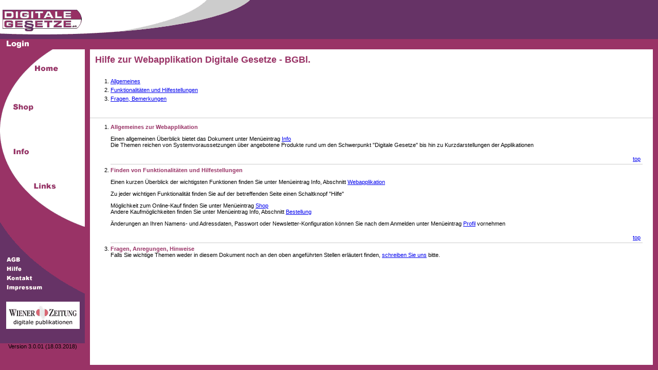

--- FILE ---
content_type: text/html;charset=ISO-8859-1
request_url: https://www.digitalegesetze.at/bgbl-web3/help.do;jsessionid=0718E72BFEF35B8B77ABC3A26E9ADBF8
body_size: 6562
content:




<html lang="de-at">
<head>
<meta http-equiv="Content-Language" content="de-at">
<meta http-equiv="Content-Type" content="text/html; charset=iso-8859-1" />
<title>Wiener Zeitung Digitale Publikationen - Digitale Gesetze</title>
<link rel="stylesheet" type="text/css" href="/bgbl-web3/shared/style.css;jsessionid=3178E576B2733AB00EF0A54813C7B900">
<script language="javascript" src="/bgbl-web3/shared/scripts.js;jsessionid=3178E576B2733AB00EF0A54813C7B900"></script>
</head>
<body bgcolor="#993366">
<table border="0" width="100%" cellspacing="0" cellpadding="0" height="100%">
	<tr>
		<td colspan="2" width="100%" bgcolor="#663366" height="0%">
			

<img src="/bgbl-web3/img/header.gif;jsessionid=3178E576B2733AB00EF0A54813C7B900" height="76" width="487" border="0">
		</td>
	</tr>
	<tr>
		




	<td width="0%" bgcolor="#993366" align="left" height="0%">
		<a href="/bgbl-web3/login.do;jsessionid=3178E576B2733AB00EF0A54813C7B900"><img src="/bgbl-web3/img/login.gif;jsessionid=3178E576B2733AB00EF0A54813C7B900" height="20" width="49" border="0" hspace="10"></a>
	</td>
	<td width="100%" bgcolor="#993366" height="0%">&nbsp;</td>


	</tr>
	<tr>
		<td width="0%" align="center" valign="top" bgcolor="#993366" height="100%">
			





  <map name="MenuLinks">
    <area href="/bgbl-web3/home.do;jsessionid=3178E576B2733AB00EF0A54813C7B900?b=true" shape="rect" coords="54, 26, 130, 49">
          <area href="/bgbl-web3/shop/webshop.do;jsessionid=3178E576B2733AB00EF0A54813C7B900" shape="rect" coords="26, 104, 66, 120">
          <area href="/bgbl-web3/info.do;jsessionid=3178E576B2733AB00EF0A54813C7B900" shape="rect" coords="26, 191, 58, 208">
          <area href="/bgbl-web3/links.do;jsessionid=3178E576B2733AB00EF0A54813C7B900" shape="rect" coords="54, 254, 125, 278">
          <area href="/bgbl-web3/help.do;jsessionid=3178E576B2733AB00EF0A54813C7B900" shape="rect" coords="14, 423, 44, 433">
          <area href="/bgbl-web3/help/agb.do;jsessionid=3178E576B2733AB00EF0A54813C7B900" shape="rect" coords="14, 403, 64, 413">
          <area href="/bgbl-web3/contact.do;jsessionid=3178E576B2733AB00EF0A54813C7B900" shape="rect" coords="14, 440, 64, 450">
          <area href="/bgbl-web3/impressum.do;jsessionid=3178E576B2733AB00EF0A54813C7B900" shape="rect" coords="14, 460, 84, 472">
          
          <area href="http://www.wienerzeitung.at/unternehmen/457_Wiener-Zeitung-Digitale-Publikationen-GmbH.html"
          target="digipub" shape="rect" coords="13, 490, 155, 543">
  </map>
  <img src="/bgbl-web3/img/menu.gif;jsessionid=3178E576B2733AB00EF0A54813C7B900" height="572" width="165" border="0" usemap="#MenuLinks">

Version 3.0.01 (18.03.2018)

		</td>
		<td width="100%" valign="top" bgcolor="#993366" height="100%">
			<table cellspacing="0" cellpadding="0" border="0" width="100%" height="100%">
    <tr>
        <td valign="top" style="padding: 0px 10px 10px 10px;">
            <div class="content-box">
                <a name="start"></a>
                <h2>Hilfe zur Webapplikation Digitale Gesetze - BGBl.</h2>
                <ol>
                    <li><a href="#p1">Allgemeines</a></li>
                    <li><a href="#p2">Funktionalit&auml;ten und Hilfestellungen</a></li>
                    <li><a href="#p3">Fragen, Bemerkungen</a></li>
                </ol>
                <div class="gotoTOC" align="right">&nbsp;</div>
                <ol class="rightpad">
                    <li>
                        <a name="p1"></a>
                        <div class="label">Allgemeines zur Webapplikation</div>
                        <p>
                            Einen allgemeinen &Uuml;berblick bietet das Dokument unter
                            Men&uuml;eintrag <a href="//bgbl-web3/info.do">Info</a><br/>
                            Die Themen reichen von Systemvoraussetzungen über angebotene
                            Produkte rund um den Schwerpunkt &quot;Digitale Gesetze&quot;
                            bis hin zu Kurzdarstellungen der Applikationen 
                        </p>
                        <div class="gotoTOC" align="right"><a href="#start">top</a></div>
                    </li>
                    <li>
                        <a name="p2"></a>
                        <div class="label">
                            Finden von Funktionalit&auml;ten und Hilfestellungen
                        </div>
                        <p>
                            Einen kurzen &Uuml;berblick der wichtigsten Funktionen
                            finden Sie unter Men&uuml;eintrag Info, Abschnitt 
                            <a href="//bgbl-web3/info.do#p5">Webapplikation</a>
                        </p>
                        <p>
                            Zu jeder wichtigen Funktionalit&auml;t finden Sie auf der
                            betreffenden Seite einen Schaltknopf &quot;Hilfe&quot; 
                        </p>
                        <p>
                            M&ouml;glichkeit zum Online-Kauf finden Sie unter
                            Men&uuml;eintrag <a href="//bgbl-web3/webshop.do">Shop</a><br/>
                            Andere Kaufm&ouml;glichkeiten finden Sie unter Men&uuml;eintrag
                            Info, Abschnitt <a href="//bgbl-web3/info.do#p8">Bestellung</a>
                        </p>
                        <p>
                            &Auml;nderungen an Ihren Namens- und Adressdaten, Passwort oder
                            Newsletter-Konfiguration k&ouml;nnen Sie nach dem Anmelden unter
                            Men&uuml;eintrag
                            <a href="//bgbl-web3/editRegistration.do?action=Edit">Profil</a>
                            vornehmen
                        </p>
                        <div class="gotoTOC" align="right"><a href="#start">top</a></div>
                    </li>
                    <li>
                        <a name="p3"></a>
                        <div class="label">Fragen, Anregungen, Hinweise</div>
                                Falls Sie wichtige Themen weder in diesem Dokument noch an den
                                oben angef&uuml;hrten Stellen erl&auml;utert finden, 
                                <a href="mailto:digitalegesetze@wienerzeitung.at?subject=Frage%20Funktion%20BGBl-Webapp">
                                schreiben Sie uns</a> bitte.
                    </li>
                </ol>
                <p>&nbsp;</p>
            </div>
        </td>
    </tr>
</table>

		</td>
	</tr>
</table>
</body>
</html>